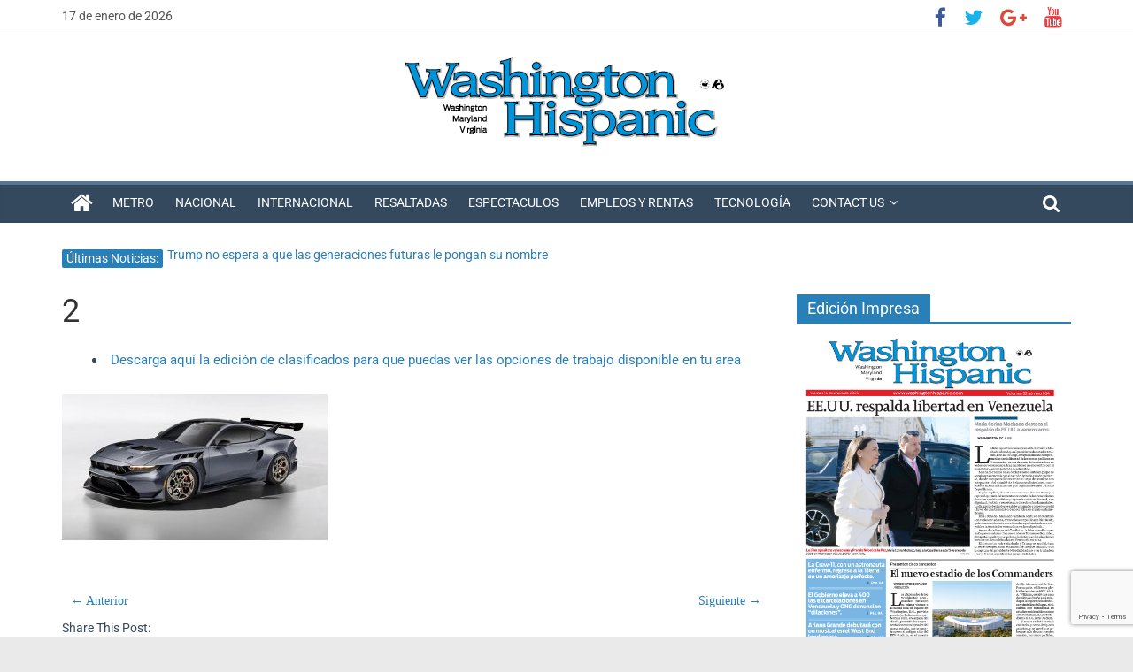

--- FILE ---
content_type: text/html; charset=utf-8
request_url: https://www.google.com/recaptcha/api2/anchor?ar=1&k=6LfaOuQZAAAAAJY-4yD1dhoBT5k7VXx5O567xN3r&co=aHR0cHM6Ly93YXNoaW5ndG9uaGlzcGFuaWMuY29tOjQ0Mw..&hl=en&v=PoyoqOPhxBO7pBk68S4YbpHZ&size=invisible&anchor-ms=20000&execute-ms=30000&cb=1ojaiujhb5um
body_size: 48721
content:
<!DOCTYPE HTML><html dir="ltr" lang="en"><head><meta http-equiv="Content-Type" content="text/html; charset=UTF-8">
<meta http-equiv="X-UA-Compatible" content="IE=edge">
<title>reCAPTCHA</title>
<style type="text/css">
/* cyrillic-ext */
@font-face {
  font-family: 'Roboto';
  font-style: normal;
  font-weight: 400;
  font-stretch: 100%;
  src: url(//fonts.gstatic.com/s/roboto/v48/KFO7CnqEu92Fr1ME7kSn66aGLdTylUAMa3GUBHMdazTgWw.woff2) format('woff2');
  unicode-range: U+0460-052F, U+1C80-1C8A, U+20B4, U+2DE0-2DFF, U+A640-A69F, U+FE2E-FE2F;
}
/* cyrillic */
@font-face {
  font-family: 'Roboto';
  font-style: normal;
  font-weight: 400;
  font-stretch: 100%;
  src: url(//fonts.gstatic.com/s/roboto/v48/KFO7CnqEu92Fr1ME7kSn66aGLdTylUAMa3iUBHMdazTgWw.woff2) format('woff2');
  unicode-range: U+0301, U+0400-045F, U+0490-0491, U+04B0-04B1, U+2116;
}
/* greek-ext */
@font-face {
  font-family: 'Roboto';
  font-style: normal;
  font-weight: 400;
  font-stretch: 100%;
  src: url(//fonts.gstatic.com/s/roboto/v48/KFO7CnqEu92Fr1ME7kSn66aGLdTylUAMa3CUBHMdazTgWw.woff2) format('woff2');
  unicode-range: U+1F00-1FFF;
}
/* greek */
@font-face {
  font-family: 'Roboto';
  font-style: normal;
  font-weight: 400;
  font-stretch: 100%;
  src: url(//fonts.gstatic.com/s/roboto/v48/KFO7CnqEu92Fr1ME7kSn66aGLdTylUAMa3-UBHMdazTgWw.woff2) format('woff2');
  unicode-range: U+0370-0377, U+037A-037F, U+0384-038A, U+038C, U+038E-03A1, U+03A3-03FF;
}
/* math */
@font-face {
  font-family: 'Roboto';
  font-style: normal;
  font-weight: 400;
  font-stretch: 100%;
  src: url(//fonts.gstatic.com/s/roboto/v48/KFO7CnqEu92Fr1ME7kSn66aGLdTylUAMawCUBHMdazTgWw.woff2) format('woff2');
  unicode-range: U+0302-0303, U+0305, U+0307-0308, U+0310, U+0312, U+0315, U+031A, U+0326-0327, U+032C, U+032F-0330, U+0332-0333, U+0338, U+033A, U+0346, U+034D, U+0391-03A1, U+03A3-03A9, U+03B1-03C9, U+03D1, U+03D5-03D6, U+03F0-03F1, U+03F4-03F5, U+2016-2017, U+2034-2038, U+203C, U+2040, U+2043, U+2047, U+2050, U+2057, U+205F, U+2070-2071, U+2074-208E, U+2090-209C, U+20D0-20DC, U+20E1, U+20E5-20EF, U+2100-2112, U+2114-2115, U+2117-2121, U+2123-214F, U+2190, U+2192, U+2194-21AE, U+21B0-21E5, U+21F1-21F2, U+21F4-2211, U+2213-2214, U+2216-22FF, U+2308-230B, U+2310, U+2319, U+231C-2321, U+2336-237A, U+237C, U+2395, U+239B-23B7, U+23D0, U+23DC-23E1, U+2474-2475, U+25AF, U+25B3, U+25B7, U+25BD, U+25C1, U+25CA, U+25CC, U+25FB, U+266D-266F, U+27C0-27FF, U+2900-2AFF, U+2B0E-2B11, U+2B30-2B4C, U+2BFE, U+3030, U+FF5B, U+FF5D, U+1D400-1D7FF, U+1EE00-1EEFF;
}
/* symbols */
@font-face {
  font-family: 'Roboto';
  font-style: normal;
  font-weight: 400;
  font-stretch: 100%;
  src: url(//fonts.gstatic.com/s/roboto/v48/KFO7CnqEu92Fr1ME7kSn66aGLdTylUAMaxKUBHMdazTgWw.woff2) format('woff2');
  unicode-range: U+0001-000C, U+000E-001F, U+007F-009F, U+20DD-20E0, U+20E2-20E4, U+2150-218F, U+2190, U+2192, U+2194-2199, U+21AF, U+21E6-21F0, U+21F3, U+2218-2219, U+2299, U+22C4-22C6, U+2300-243F, U+2440-244A, U+2460-24FF, U+25A0-27BF, U+2800-28FF, U+2921-2922, U+2981, U+29BF, U+29EB, U+2B00-2BFF, U+4DC0-4DFF, U+FFF9-FFFB, U+10140-1018E, U+10190-1019C, U+101A0, U+101D0-101FD, U+102E0-102FB, U+10E60-10E7E, U+1D2C0-1D2D3, U+1D2E0-1D37F, U+1F000-1F0FF, U+1F100-1F1AD, U+1F1E6-1F1FF, U+1F30D-1F30F, U+1F315, U+1F31C, U+1F31E, U+1F320-1F32C, U+1F336, U+1F378, U+1F37D, U+1F382, U+1F393-1F39F, U+1F3A7-1F3A8, U+1F3AC-1F3AF, U+1F3C2, U+1F3C4-1F3C6, U+1F3CA-1F3CE, U+1F3D4-1F3E0, U+1F3ED, U+1F3F1-1F3F3, U+1F3F5-1F3F7, U+1F408, U+1F415, U+1F41F, U+1F426, U+1F43F, U+1F441-1F442, U+1F444, U+1F446-1F449, U+1F44C-1F44E, U+1F453, U+1F46A, U+1F47D, U+1F4A3, U+1F4B0, U+1F4B3, U+1F4B9, U+1F4BB, U+1F4BF, U+1F4C8-1F4CB, U+1F4D6, U+1F4DA, U+1F4DF, U+1F4E3-1F4E6, U+1F4EA-1F4ED, U+1F4F7, U+1F4F9-1F4FB, U+1F4FD-1F4FE, U+1F503, U+1F507-1F50B, U+1F50D, U+1F512-1F513, U+1F53E-1F54A, U+1F54F-1F5FA, U+1F610, U+1F650-1F67F, U+1F687, U+1F68D, U+1F691, U+1F694, U+1F698, U+1F6AD, U+1F6B2, U+1F6B9-1F6BA, U+1F6BC, U+1F6C6-1F6CF, U+1F6D3-1F6D7, U+1F6E0-1F6EA, U+1F6F0-1F6F3, U+1F6F7-1F6FC, U+1F700-1F7FF, U+1F800-1F80B, U+1F810-1F847, U+1F850-1F859, U+1F860-1F887, U+1F890-1F8AD, U+1F8B0-1F8BB, U+1F8C0-1F8C1, U+1F900-1F90B, U+1F93B, U+1F946, U+1F984, U+1F996, U+1F9E9, U+1FA00-1FA6F, U+1FA70-1FA7C, U+1FA80-1FA89, U+1FA8F-1FAC6, U+1FACE-1FADC, U+1FADF-1FAE9, U+1FAF0-1FAF8, U+1FB00-1FBFF;
}
/* vietnamese */
@font-face {
  font-family: 'Roboto';
  font-style: normal;
  font-weight: 400;
  font-stretch: 100%;
  src: url(//fonts.gstatic.com/s/roboto/v48/KFO7CnqEu92Fr1ME7kSn66aGLdTylUAMa3OUBHMdazTgWw.woff2) format('woff2');
  unicode-range: U+0102-0103, U+0110-0111, U+0128-0129, U+0168-0169, U+01A0-01A1, U+01AF-01B0, U+0300-0301, U+0303-0304, U+0308-0309, U+0323, U+0329, U+1EA0-1EF9, U+20AB;
}
/* latin-ext */
@font-face {
  font-family: 'Roboto';
  font-style: normal;
  font-weight: 400;
  font-stretch: 100%;
  src: url(//fonts.gstatic.com/s/roboto/v48/KFO7CnqEu92Fr1ME7kSn66aGLdTylUAMa3KUBHMdazTgWw.woff2) format('woff2');
  unicode-range: U+0100-02BA, U+02BD-02C5, U+02C7-02CC, U+02CE-02D7, U+02DD-02FF, U+0304, U+0308, U+0329, U+1D00-1DBF, U+1E00-1E9F, U+1EF2-1EFF, U+2020, U+20A0-20AB, U+20AD-20C0, U+2113, U+2C60-2C7F, U+A720-A7FF;
}
/* latin */
@font-face {
  font-family: 'Roboto';
  font-style: normal;
  font-weight: 400;
  font-stretch: 100%;
  src: url(//fonts.gstatic.com/s/roboto/v48/KFO7CnqEu92Fr1ME7kSn66aGLdTylUAMa3yUBHMdazQ.woff2) format('woff2');
  unicode-range: U+0000-00FF, U+0131, U+0152-0153, U+02BB-02BC, U+02C6, U+02DA, U+02DC, U+0304, U+0308, U+0329, U+2000-206F, U+20AC, U+2122, U+2191, U+2193, U+2212, U+2215, U+FEFF, U+FFFD;
}
/* cyrillic-ext */
@font-face {
  font-family: 'Roboto';
  font-style: normal;
  font-weight: 500;
  font-stretch: 100%;
  src: url(//fonts.gstatic.com/s/roboto/v48/KFO7CnqEu92Fr1ME7kSn66aGLdTylUAMa3GUBHMdazTgWw.woff2) format('woff2');
  unicode-range: U+0460-052F, U+1C80-1C8A, U+20B4, U+2DE0-2DFF, U+A640-A69F, U+FE2E-FE2F;
}
/* cyrillic */
@font-face {
  font-family: 'Roboto';
  font-style: normal;
  font-weight: 500;
  font-stretch: 100%;
  src: url(//fonts.gstatic.com/s/roboto/v48/KFO7CnqEu92Fr1ME7kSn66aGLdTylUAMa3iUBHMdazTgWw.woff2) format('woff2');
  unicode-range: U+0301, U+0400-045F, U+0490-0491, U+04B0-04B1, U+2116;
}
/* greek-ext */
@font-face {
  font-family: 'Roboto';
  font-style: normal;
  font-weight: 500;
  font-stretch: 100%;
  src: url(//fonts.gstatic.com/s/roboto/v48/KFO7CnqEu92Fr1ME7kSn66aGLdTylUAMa3CUBHMdazTgWw.woff2) format('woff2');
  unicode-range: U+1F00-1FFF;
}
/* greek */
@font-face {
  font-family: 'Roboto';
  font-style: normal;
  font-weight: 500;
  font-stretch: 100%;
  src: url(//fonts.gstatic.com/s/roboto/v48/KFO7CnqEu92Fr1ME7kSn66aGLdTylUAMa3-UBHMdazTgWw.woff2) format('woff2');
  unicode-range: U+0370-0377, U+037A-037F, U+0384-038A, U+038C, U+038E-03A1, U+03A3-03FF;
}
/* math */
@font-face {
  font-family: 'Roboto';
  font-style: normal;
  font-weight: 500;
  font-stretch: 100%;
  src: url(//fonts.gstatic.com/s/roboto/v48/KFO7CnqEu92Fr1ME7kSn66aGLdTylUAMawCUBHMdazTgWw.woff2) format('woff2');
  unicode-range: U+0302-0303, U+0305, U+0307-0308, U+0310, U+0312, U+0315, U+031A, U+0326-0327, U+032C, U+032F-0330, U+0332-0333, U+0338, U+033A, U+0346, U+034D, U+0391-03A1, U+03A3-03A9, U+03B1-03C9, U+03D1, U+03D5-03D6, U+03F0-03F1, U+03F4-03F5, U+2016-2017, U+2034-2038, U+203C, U+2040, U+2043, U+2047, U+2050, U+2057, U+205F, U+2070-2071, U+2074-208E, U+2090-209C, U+20D0-20DC, U+20E1, U+20E5-20EF, U+2100-2112, U+2114-2115, U+2117-2121, U+2123-214F, U+2190, U+2192, U+2194-21AE, U+21B0-21E5, U+21F1-21F2, U+21F4-2211, U+2213-2214, U+2216-22FF, U+2308-230B, U+2310, U+2319, U+231C-2321, U+2336-237A, U+237C, U+2395, U+239B-23B7, U+23D0, U+23DC-23E1, U+2474-2475, U+25AF, U+25B3, U+25B7, U+25BD, U+25C1, U+25CA, U+25CC, U+25FB, U+266D-266F, U+27C0-27FF, U+2900-2AFF, U+2B0E-2B11, U+2B30-2B4C, U+2BFE, U+3030, U+FF5B, U+FF5D, U+1D400-1D7FF, U+1EE00-1EEFF;
}
/* symbols */
@font-face {
  font-family: 'Roboto';
  font-style: normal;
  font-weight: 500;
  font-stretch: 100%;
  src: url(//fonts.gstatic.com/s/roboto/v48/KFO7CnqEu92Fr1ME7kSn66aGLdTylUAMaxKUBHMdazTgWw.woff2) format('woff2');
  unicode-range: U+0001-000C, U+000E-001F, U+007F-009F, U+20DD-20E0, U+20E2-20E4, U+2150-218F, U+2190, U+2192, U+2194-2199, U+21AF, U+21E6-21F0, U+21F3, U+2218-2219, U+2299, U+22C4-22C6, U+2300-243F, U+2440-244A, U+2460-24FF, U+25A0-27BF, U+2800-28FF, U+2921-2922, U+2981, U+29BF, U+29EB, U+2B00-2BFF, U+4DC0-4DFF, U+FFF9-FFFB, U+10140-1018E, U+10190-1019C, U+101A0, U+101D0-101FD, U+102E0-102FB, U+10E60-10E7E, U+1D2C0-1D2D3, U+1D2E0-1D37F, U+1F000-1F0FF, U+1F100-1F1AD, U+1F1E6-1F1FF, U+1F30D-1F30F, U+1F315, U+1F31C, U+1F31E, U+1F320-1F32C, U+1F336, U+1F378, U+1F37D, U+1F382, U+1F393-1F39F, U+1F3A7-1F3A8, U+1F3AC-1F3AF, U+1F3C2, U+1F3C4-1F3C6, U+1F3CA-1F3CE, U+1F3D4-1F3E0, U+1F3ED, U+1F3F1-1F3F3, U+1F3F5-1F3F7, U+1F408, U+1F415, U+1F41F, U+1F426, U+1F43F, U+1F441-1F442, U+1F444, U+1F446-1F449, U+1F44C-1F44E, U+1F453, U+1F46A, U+1F47D, U+1F4A3, U+1F4B0, U+1F4B3, U+1F4B9, U+1F4BB, U+1F4BF, U+1F4C8-1F4CB, U+1F4D6, U+1F4DA, U+1F4DF, U+1F4E3-1F4E6, U+1F4EA-1F4ED, U+1F4F7, U+1F4F9-1F4FB, U+1F4FD-1F4FE, U+1F503, U+1F507-1F50B, U+1F50D, U+1F512-1F513, U+1F53E-1F54A, U+1F54F-1F5FA, U+1F610, U+1F650-1F67F, U+1F687, U+1F68D, U+1F691, U+1F694, U+1F698, U+1F6AD, U+1F6B2, U+1F6B9-1F6BA, U+1F6BC, U+1F6C6-1F6CF, U+1F6D3-1F6D7, U+1F6E0-1F6EA, U+1F6F0-1F6F3, U+1F6F7-1F6FC, U+1F700-1F7FF, U+1F800-1F80B, U+1F810-1F847, U+1F850-1F859, U+1F860-1F887, U+1F890-1F8AD, U+1F8B0-1F8BB, U+1F8C0-1F8C1, U+1F900-1F90B, U+1F93B, U+1F946, U+1F984, U+1F996, U+1F9E9, U+1FA00-1FA6F, U+1FA70-1FA7C, U+1FA80-1FA89, U+1FA8F-1FAC6, U+1FACE-1FADC, U+1FADF-1FAE9, U+1FAF0-1FAF8, U+1FB00-1FBFF;
}
/* vietnamese */
@font-face {
  font-family: 'Roboto';
  font-style: normal;
  font-weight: 500;
  font-stretch: 100%;
  src: url(//fonts.gstatic.com/s/roboto/v48/KFO7CnqEu92Fr1ME7kSn66aGLdTylUAMa3OUBHMdazTgWw.woff2) format('woff2');
  unicode-range: U+0102-0103, U+0110-0111, U+0128-0129, U+0168-0169, U+01A0-01A1, U+01AF-01B0, U+0300-0301, U+0303-0304, U+0308-0309, U+0323, U+0329, U+1EA0-1EF9, U+20AB;
}
/* latin-ext */
@font-face {
  font-family: 'Roboto';
  font-style: normal;
  font-weight: 500;
  font-stretch: 100%;
  src: url(//fonts.gstatic.com/s/roboto/v48/KFO7CnqEu92Fr1ME7kSn66aGLdTylUAMa3KUBHMdazTgWw.woff2) format('woff2');
  unicode-range: U+0100-02BA, U+02BD-02C5, U+02C7-02CC, U+02CE-02D7, U+02DD-02FF, U+0304, U+0308, U+0329, U+1D00-1DBF, U+1E00-1E9F, U+1EF2-1EFF, U+2020, U+20A0-20AB, U+20AD-20C0, U+2113, U+2C60-2C7F, U+A720-A7FF;
}
/* latin */
@font-face {
  font-family: 'Roboto';
  font-style: normal;
  font-weight: 500;
  font-stretch: 100%;
  src: url(//fonts.gstatic.com/s/roboto/v48/KFO7CnqEu92Fr1ME7kSn66aGLdTylUAMa3yUBHMdazQ.woff2) format('woff2');
  unicode-range: U+0000-00FF, U+0131, U+0152-0153, U+02BB-02BC, U+02C6, U+02DA, U+02DC, U+0304, U+0308, U+0329, U+2000-206F, U+20AC, U+2122, U+2191, U+2193, U+2212, U+2215, U+FEFF, U+FFFD;
}
/* cyrillic-ext */
@font-face {
  font-family: 'Roboto';
  font-style: normal;
  font-weight: 900;
  font-stretch: 100%;
  src: url(//fonts.gstatic.com/s/roboto/v48/KFO7CnqEu92Fr1ME7kSn66aGLdTylUAMa3GUBHMdazTgWw.woff2) format('woff2');
  unicode-range: U+0460-052F, U+1C80-1C8A, U+20B4, U+2DE0-2DFF, U+A640-A69F, U+FE2E-FE2F;
}
/* cyrillic */
@font-face {
  font-family: 'Roboto';
  font-style: normal;
  font-weight: 900;
  font-stretch: 100%;
  src: url(//fonts.gstatic.com/s/roboto/v48/KFO7CnqEu92Fr1ME7kSn66aGLdTylUAMa3iUBHMdazTgWw.woff2) format('woff2');
  unicode-range: U+0301, U+0400-045F, U+0490-0491, U+04B0-04B1, U+2116;
}
/* greek-ext */
@font-face {
  font-family: 'Roboto';
  font-style: normal;
  font-weight: 900;
  font-stretch: 100%;
  src: url(//fonts.gstatic.com/s/roboto/v48/KFO7CnqEu92Fr1ME7kSn66aGLdTylUAMa3CUBHMdazTgWw.woff2) format('woff2');
  unicode-range: U+1F00-1FFF;
}
/* greek */
@font-face {
  font-family: 'Roboto';
  font-style: normal;
  font-weight: 900;
  font-stretch: 100%;
  src: url(//fonts.gstatic.com/s/roboto/v48/KFO7CnqEu92Fr1ME7kSn66aGLdTylUAMa3-UBHMdazTgWw.woff2) format('woff2');
  unicode-range: U+0370-0377, U+037A-037F, U+0384-038A, U+038C, U+038E-03A1, U+03A3-03FF;
}
/* math */
@font-face {
  font-family: 'Roboto';
  font-style: normal;
  font-weight: 900;
  font-stretch: 100%;
  src: url(//fonts.gstatic.com/s/roboto/v48/KFO7CnqEu92Fr1ME7kSn66aGLdTylUAMawCUBHMdazTgWw.woff2) format('woff2');
  unicode-range: U+0302-0303, U+0305, U+0307-0308, U+0310, U+0312, U+0315, U+031A, U+0326-0327, U+032C, U+032F-0330, U+0332-0333, U+0338, U+033A, U+0346, U+034D, U+0391-03A1, U+03A3-03A9, U+03B1-03C9, U+03D1, U+03D5-03D6, U+03F0-03F1, U+03F4-03F5, U+2016-2017, U+2034-2038, U+203C, U+2040, U+2043, U+2047, U+2050, U+2057, U+205F, U+2070-2071, U+2074-208E, U+2090-209C, U+20D0-20DC, U+20E1, U+20E5-20EF, U+2100-2112, U+2114-2115, U+2117-2121, U+2123-214F, U+2190, U+2192, U+2194-21AE, U+21B0-21E5, U+21F1-21F2, U+21F4-2211, U+2213-2214, U+2216-22FF, U+2308-230B, U+2310, U+2319, U+231C-2321, U+2336-237A, U+237C, U+2395, U+239B-23B7, U+23D0, U+23DC-23E1, U+2474-2475, U+25AF, U+25B3, U+25B7, U+25BD, U+25C1, U+25CA, U+25CC, U+25FB, U+266D-266F, U+27C0-27FF, U+2900-2AFF, U+2B0E-2B11, U+2B30-2B4C, U+2BFE, U+3030, U+FF5B, U+FF5D, U+1D400-1D7FF, U+1EE00-1EEFF;
}
/* symbols */
@font-face {
  font-family: 'Roboto';
  font-style: normal;
  font-weight: 900;
  font-stretch: 100%;
  src: url(//fonts.gstatic.com/s/roboto/v48/KFO7CnqEu92Fr1ME7kSn66aGLdTylUAMaxKUBHMdazTgWw.woff2) format('woff2');
  unicode-range: U+0001-000C, U+000E-001F, U+007F-009F, U+20DD-20E0, U+20E2-20E4, U+2150-218F, U+2190, U+2192, U+2194-2199, U+21AF, U+21E6-21F0, U+21F3, U+2218-2219, U+2299, U+22C4-22C6, U+2300-243F, U+2440-244A, U+2460-24FF, U+25A0-27BF, U+2800-28FF, U+2921-2922, U+2981, U+29BF, U+29EB, U+2B00-2BFF, U+4DC0-4DFF, U+FFF9-FFFB, U+10140-1018E, U+10190-1019C, U+101A0, U+101D0-101FD, U+102E0-102FB, U+10E60-10E7E, U+1D2C0-1D2D3, U+1D2E0-1D37F, U+1F000-1F0FF, U+1F100-1F1AD, U+1F1E6-1F1FF, U+1F30D-1F30F, U+1F315, U+1F31C, U+1F31E, U+1F320-1F32C, U+1F336, U+1F378, U+1F37D, U+1F382, U+1F393-1F39F, U+1F3A7-1F3A8, U+1F3AC-1F3AF, U+1F3C2, U+1F3C4-1F3C6, U+1F3CA-1F3CE, U+1F3D4-1F3E0, U+1F3ED, U+1F3F1-1F3F3, U+1F3F5-1F3F7, U+1F408, U+1F415, U+1F41F, U+1F426, U+1F43F, U+1F441-1F442, U+1F444, U+1F446-1F449, U+1F44C-1F44E, U+1F453, U+1F46A, U+1F47D, U+1F4A3, U+1F4B0, U+1F4B3, U+1F4B9, U+1F4BB, U+1F4BF, U+1F4C8-1F4CB, U+1F4D6, U+1F4DA, U+1F4DF, U+1F4E3-1F4E6, U+1F4EA-1F4ED, U+1F4F7, U+1F4F9-1F4FB, U+1F4FD-1F4FE, U+1F503, U+1F507-1F50B, U+1F50D, U+1F512-1F513, U+1F53E-1F54A, U+1F54F-1F5FA, U+1F610, U+1F650-1F67F, U+1F687, U+1F68D, U+1F691, U+1F694, U+1F698, U+1F6AD, U+1F6B2, U+1F6B9-1F6BA, U+1F6BC, U+1F6C6-1F6CF, U+1F6D3-1F6D7, U+1F6E0-1F6EA, U+1F6F0-1F6F3, U+1F6F7-1F6FC, U+1F700-1F7FF, U+1F800-1F80B, U+1F810-1F847, U+1F850-1F859, U+1F860-1F887, U+1F890-1F8AD, U+1F8B0-1F8BB, U+1F8C0-1F8C1, U+1F900-1F90B, U+1F93B, U+1F946, U+1F984, U+1F996, U+1F9E9, U+1FA00-1FA6F, U+1FA70-1FA7C, U+1FA80-1FA89, U+1FA8F-1FAC6, U+1FACE-1FADC, U+1FADF-1FAE9, U+1FAF0-1FAF8, U+1FB00-1FBFF;
}
/* vietnamese */
@font-face {
  font-family: 'Roboto';
  font-style: normal;
  font-weight: 900;
  font-stretch: 100%;
  src: url(//fonts.gstatic.com/s/roboto/v48/KFO7CnqEu92Fr1ME7kSn66aGLdTylUAMa3OUBHMdazTgWw.woff2) format('woff2');
  unicode-range: U+0102-0103, U+0110-0111, U+0128-0129, U+0168-0169, U+01A0-01A1, U+01AF-01B0, U+0300-0301, U+0303-0304, U+0308-0309, U+0323, U+0329, U+1EA0-1EF9, U+20AB;
}
/* latin-ext */
@font-face {
  font-family: 'Roboto';
  font-style: normal;
  font-weight: 900;
  font-stretch: 100%;
  src: url(//fonts.gstatic.com/s/roboto/v48/KFO7CnqEu92Fr1ME7kSn66aGLdTylUAMa3KUBHMdazTgWw.woff2) format('woff2');
  unicode-range: U+0100-02BA, U+02BD-02C5, U+02C7-02CC, U+02CE-02D7, U+02DD-02FF, U+0304, U+0308, U+0329, U+1D00-1DBF, U+1E00-1E9F, U+1EF2-1EFF, U+2020, U+20A0-20AB, U+20AD-20C0, U+2113, U+2C60-2C7F, U+A720-A7FF;
}
/* latin */
@font-face {
  font-family: 'Roboto';
  font-style: normal;
  font-weight: 900;
  font-stretch: 100%;
  src: url(//fonts.gstatic.com/s/roboto/v48/KFO7CnqEu92Fr1ME7kSn66aGLdTylUAMa3yUBHMdazQ.woff2) format('woff2');
  unicode-range: U+0000-00FF, U+0131, U+0152-0153, U+02BB-02BC, U+02C6, U+02DA, U+02DC, U+0304, U+0308, U+0329, U+2000-206F, U+20AC, U+2122, U+2191, U+2193, U+2212, U+2215, U+FEFF, U+FFFD;
}

</style>
<link rel="stylesheet" type="text/css" href="https://www.gstatic.com/recaptcha/releases/PoyoqOPhxBO7pBk68S4YbpHZ/styles__ltr.css">
<script nonce="zprA3QOLurbN0TDECDBQpQ" type="text/javascript">window['__recaptcha_api'] = 'https://www.google.com/recaptcha/api2/';</script>
<script type="text/javascript" src="https://www.gstatic.com/recaptcha/releases/PoyoqOPhxBO7pBk68S4YbpHZ/recaptcha__en.js" nonce="zprA3QOLurbN0TDECDBQpQ">
      
    </script></head>
<body><div id="rc-anchor-alert" class="rc-anchor-alert"></div>
<input type="hidden" id="recaptcha-token" value="[base64]">
<script type="text/javascript" nonce="zprA3QOLurbN0TDECDBQpQ">
      recaptcha.anchor.Main.init("[\x22ainput\x22,[\x22bgdata\x22,\x22\x22,\[base64]/[base64]/[base64]/[base64]/[base64]/[base64]/[base64]/[base64]/[base64]/[base64]\\u003d\x22,\[base64]\x22,\x22RGMWw5rDusKRT8OSw4N5TEDDpWlGak/DpsOLw67DqjPCgwnDnkHCvsO9JBNoXsKEWz9hwpwjwqPCscOvF8KDOsKdND9ewqLCo2kGBsK+w4TCksKkEsKJw57DgsOXWX05JsOGEsO7woPCo3rDqMKVb2HClsOOVSnDvsO/[base64]/w5TDlArDunTDscOTMsOTIycxw6XDuy7DnxLDtjxFw71NOMO8wp/[base64]/w4fDnMKEwqvChHJCwrsvLMKCw5IVwoR7wpzCsjrDnsOAfirCqMORe1fDgcOUfUF+EMOYeMKXwpHCrMOIw5/DhU40FU7DocKGwod6wpvDq37Cp8K+w57DqcOtwqMGw6jDvsKaYDPDiQh7JyHDqgxLw4pRCFPDozvCmsKKezHDhMK9wpQXFyBHC8OqAcKJw53DqcKrwrPCtkcTVkLCq8OEO8KPwrBze3LCj8KKwqvDszsLRBjDnMO9RsKNwqvCkzFOwoxSwp7CsMOQdMOsw4/Cuk7CiTEiw4rDmBx+wofDhcK/wrDCt8KqSsO+wpzCmkTCpmDCn2Fxw5PDjnrCisKEAnYlUMOgw5DDozJ9NS7DscO+HMKlwpvDhyTDgcO7K8OUO1hVRcOqfcOgbBIiXsOcCsKAwoHCiMKnwpvDvQRkw7RHw6/Dh8ODOMKfWsK+DcOOEsO0Z8K7w4nDvX3CglPDum5uK8K2w5zCk8OBwqTDu8KwQMODwoPDt3wrNjrCpjfDmxNqA8KSw5bDugDDt3YWPMO1wqtuwr12UgXChEs5fsKewp3Ci8Otw4Fae8K9B8K4w7xDwpc/wqHDvMK6wo0NSHbCocKowpkkwoMSF8ObZMKxw53DohErS8OAGcKiw4jDlsOBRCxUw5PDjTzDpzXCnTVOBEMROgbDj8OWGRQDwrbClF3Ci1XCjMKmworDrsKqbT/CmCHChDNPdmvCqVHCoAbCrMOZEkjDkMKCw5/[base64]/[base64]/CvsOsHHACR8Kgwqg1w5YNwq/[base64]/[base64]/CmEXDhsK5w6HDtcOhIMKtwpYGHMOtEsOjwr/Cr0rCsENvEsKIwp8aKkZjaUg3FMOua0HDr8OFw7k4w4FXwqcdIS7Diz7DlcOsw5TDs3ISw4rCmH5Dw5rDnTjDlhQGEzvDj8KCw4LCuMKlwrxcw5PDlB3CpcOPw5zCl13CrjXCqMOTUDNxNsOuwoBTwovCmEVuw70MwqwkEcO/w7djFBPDmMKUwpdYw75NacOMSMKdwpZFwqI5w4hWw7DCmC3Ds8OBEW/DviN2w7jDt8Otw4lcLxfDpcKCw4pSwp5KQDzCnzFfw6jCrFgmwoAZw4DCvzHDpcKcfgMQwoM0wrsUWsOLw5Z7w43DjcKpAj8ecAAoRSZELx3DuMOzDXxsw5XDqcO4w47DgcOOw7Z/wrPCncKyw4TDpsOfNExmw79jJsOKw4rDlhLDqcOxw60wwqZRG8OeU8KLSHbDv8KnwqbDvFY9c3kPwoc+Q8KHwqbCp8O9X3JAw5dQDsO3X2bDmcK6wrRuNsOlXUfDosKjBcOeAAg8acKqCSMUDQxuwpHDgcOfH8OtwrxiYS7Cum/[base64]/CqcO3w6LDmcOQJMK5O8OXw7/DhgzCusKUwqhKeEkzwpnDjMOUL8ORAsKpQ8OswpwaOng2ewd6dUzDmx/Dpg3DusKnwr3CozTCgcOwf8KxdcORGzAJwpoCGQEjwr9PwqjCs8OVw4VDb1fCpMO8wq/CixjDocOvwpUSbcKhwpUzJcOGX2LCrE9+w7BeUE7CpRDCnyXDrcOWbsKWVmjDiMKlw6vCjEdYw4PCsMOgwrPCkMOCccKgCVd3FcKFw6pINzTCp3nDiUfCt8OJJEUewr1IYQNJbMKmw4/CksOibkLCv3AvSggGPiXDvX8KdhLDrU/CsjZxAE/[base64]/wqNbw5HCrEvCpcOVIsK3wr/DksOdWMOmVWkTVMOcwrrDqyfDiMOobcKKw5pZwogKwrnDusOfwr3DnmDCvsOmOsKswrPDn8KObMKGwrwpw6c2w6NtC8KIwrZqwrwLc1jCsVnDgsOfVsO2w57DhWbChyJdWF/Dp8Olw5bDoMOmw7bCncOWw5/DrD/DmEQ+woBuw73DssKuwpvDlsOawpXCkjTDvsOYIQ5Ib3pWwrbCpDHDksO2L8OhAMK5woHCm8KyT8KMw7/Ct27Dp8OlacO2HRXDrVMfwoZcwppgQcOTwqHCpCE6wopOEQFkwp7CskLDnsKXRsOPw4LDtmAICyfDowJWchTDj1ZywqIpSsOYwrFLNMKFw5A/wqs9B8KcIcK3wr/DmsKhwpE1DF7DonXCm2MPYXwCwp1NwpLCiMOGw7wrb8KPw4XCjDXDnBXDrnbDgMKHwpFtw77DvMOtV8OZZ8KJwrgJwpodD0jDi8ObwrLDlcOWM1nCusKVwqvDmmoOw69Dwqg7w7EBJ05lw73DncKRbSpTw7t2dmlGHsKCNcOGw7Y2KE/Ds8OEJ2PCvD0JacOXP2nCscOBIcKuBjpsHUTDtsKIUSdHw7XCuCrCj8OsI0HDjcOeEVZEwpRFwos/w5dXw5VtecKxHH/[base64]/CkyfDjsOXw6jDgn3CsTxtw78Uw70Xwroww43DrcKqw6LDl8OUwo8ARiJqAX/Cv8OKwoAXVcOPYGURw5IXw5LDkMKAw58Uw7ZwwpfCiMKiw6zDmsOuwpYjGlvDlwzCmBksw4ovwrl/[base64]/[base64]/GcKfAcOswoHDuMO6KsOUwoPDnMKkw4DCgxXDn8OHA0l0Q0nCvBVEwqFnwqITw4jCoSV9LsKkXcOEDMOww5cpQMOxwp/[base64]/DgcOvwol+N8KEwqk/[base64]/DlVzCrXTDrSUQG8OCccK0wqsGUHvDlMO1MsKOwr/CsxcIw6HCm8KwdTdZw4cDDMKqwoJbwovDu3nDsSzCmy/DiCY7woJYZUjDtGLDi8Krwp56ZxbCnsKbNwVfwrfDtcKHwoDDuCxPMMKCwrpyw6YbJsOJLMKJQMK3woYKBcOBHMOye8OHwoTDjsKzWAgQVjNvCitSwqNBw6/DtcOzfsOwFVbDtsKXPhsNZsOyWcOww4PCqMOHcRJiwrzCqQvDqzDCqcOkwr3CqgJZw69+MwDChD3DnMKMwrkjHi8nORXDmnvCokHCoMKtd8OpwrLCvC0+wrzCscKLU8K8UcOuwpZuIMO3A0ddLsO6wrJQNj1FGcOlw4F0FX4Nw5PCpFYUw67CrMKVCsO/V2TDtl4eGnvDjDcEdsOJPMKqHMO7w4rDs8KXGzYnQMKWcCnDqMOBwpJ+e0sbU8OIHgh0wpXDisKFQsKZLMKOw6XDr8OyMcKUHsKBw6jCmcOdwoJLw7vChUAud1wDTcKTQsKQdUXDq8OGwpNYH2c9w4jDlsK/Q8K2cWfCvMO+dlxwwpkgXMKCL8KIwq0vw4QGOMODw6cowp4+wrrDlsOwCx88L8O7ThzCpkLCp8OswqtAwqIOwqIww43Dl8OYw5HCi1rDgAvDrsK5V8KoHjFWDWTDvD3DssK5PCBYTQp2HDnCszVdJ2AMw6nDl8OdfsKRAhAuw6zDmXzDni/[base64]/CrsO8wo9TwpDCh8ODfRknwpXDgsKnwqNxwojCp8Krw6Mkw5bChF/[base64]/DnsO4Hj0sHgXDi8OZw4x4QMOxwpPChGR/w4TCqB/CrcKlKsKqw70gKhQ3NAccwo1eWCLDkMOJBcOpdMOGRsKywqvDicOkRkt1NkPCrsONEX/CnnTDgg8ew6BGBsOKwrhvw4XCqF9ow5LDosKMwoppI8KYwqnCjEvDhMKPw5NiIDArwpDChcK5wr3CmR4DUmlQHTbCqcK6woHDtsO8wrt6w7gww5rCtsOsw5d3QUnCk1/[base64]/DviDDusOXMMKQw5gIwqB5RcOuwpoQKcOMwp9bFzfDm8KRQ8OSw5/DrMOJwrXCkBfDqcOPwoEiIcKCTsO6Ul3CmR7Co8ODEnDDgcOZG8KMRhvDvMO8I0Q3wozCi8OMecOQHh/CoQvDrsOpwpzDvl47RV4Zw7M6wp8gw7TCvXjCvsONwpPDoRJRGh06w4wMLlhlXGnCsMKIPsKaOBZ0NBLCkcKyYwXCoMKIXXPCucOYAcO9w5Z8wrEFTR7CpcKCwrvCp8O/[base64]/wotyG8OKJMOdw4TDmT/DrMOWwqPCvVLDsRMRYsOAVMOPBMKzw6xnwo3DuDBuS8OowpnDuVEkSsKTwqjDpcOYecKuw7nDssKZw78pam9Pw40iJsKMw67DlzcLwrPDt2vCvQPDncK6woc/NcK0wpNqCxBjw6HDpHNIf0A9fcKpdMOzdADCiFfCtFstAT0kw6bCkygpK8OSFMONUQHDl1NcL8OKw5QjVcO9woZ8VMKCwo/CjW8WQ1BnQDoDA8Khw5vDoMKiZsK1w5ZNw5rChhHCsRN5w7/CqEHClsKWwqYcw7HDlVXChWlhwqM1w63DszEewrsrw6HCpGjCsid2Em5EbCl3worChsOSLsKzI2APfMOgwqzClcOXw7bCkMO2wqQUCQDDpwQBw5goR8OKwp/DnWzDtcK5w6ZQw7nCjsK1SzLCtcK1wrDDhmk8TWzCi8O6wrpyBWJJXMOTw4vCsMOKL2B3wp/CgMOiw6rClMKQwpl1JMOdY8Osw78Lw7fDqE5aZwdXNMOLRVvCscO5eFR1w7bCjsKpw4hIKTnChiLDkcKkC8K7TA/CskpYw6x2OUfDosOsW8KrMUpxZsK+TzJgwooawoTCh8ODTE/Cv0pjwrjDt8OjwqNYwoTDisO5w7rDgWfCpX56wozCicKlwpk3GTp8w7Njwpsfw5vCpy5rfF/[base64]/DtcOUTkjCqsOfw47ClHPCrm7DgcOtI8OoWcOResKBwodNwrB4HGDCj8O9SMKvDDJEGMKbDMOxwr/[base64]/DmcKhTQDCi8Kpw7PCu8KZw5AteMOWdy9bfh3DhcOawrRub1jCgcK7w5p4XkA9wpFuBHTDmCrCrlU9w4rDpEvCnMKyAsOew7Ejw5RIdjIeXw1Tw7LDlC1xwrjCoCjCoXZHGhTDgMO1SWfDicOybMOyw4NAwo/[base64]/Dn8O3wqfDnMKeG8O9w4vDgcK9fVDCvcO1w7TCsMKTwohrXcOIwqzCgHPDqjbCm8ODw57DpnvDtFITB0ZLw7AbNMO0HMKtw6tow4xtwp/Dr8Ocw4UNw6HDjUEFwqoabcKuZRPDrDl8w4RUwqpdZTLDii8ywok/b8OEwosoGMO1w7gNw6N3XcKYeVIEOsK5MMK9YAIAw5J+I1nDmcOQT8KTw6XCtAzDkEjCo8Ohw5rDqXJuVMOmw63DrsOvUsOLwotfwpHDs8ObZsKTQMKVw47CicOvJG4dwqgAD8O/HsOWw5XDo8K+CBosUcKGQcO6w6cEwpbCvcO4OMKAesKdVmfDvcKdwop4VMKZBQZrP8O8w4dvw7Yqc8O6YsOMwppewr07w7fDosOvHwrDr8Orwr1KLRLDpsOQNMOnUwjCoWfCvMOZXClgI8KmNsKECTQ2d8O0JcOVc8KUBcOYLSpCHBU/YMOJGTscZR7Dl1tzw792fCtkEsOYbW3DoFVww5hfw6Ffal53w4LDmsKMemB6wrkJw5NHw6DDjBXDh33DlcKseQLCmUvCq8OeCsKsw4AqQcK2HzfCnsKEwpvDsn/[base64]/[base64]/CusORwqTDnsOEw5nDnTXDvMO/w4YLwp3DrMKDw45oKyTDpMKGQsKBP8K/YcKrCMOwW8KMahlxcB3CgmXCksOwUEbCosKkw5DCvMODw7rDvT/[base64]/DilFmD3JjPUxXw6doWXQcw6zCuwpWVUbDi1fCisOQwrxrw6jDqMOKBsOEwrkUwqbClzlFwqHDpxTCvCF6w6tmw7QLT8K4b8OYecK/wpBqw7TCi1t2wpbDowNRw4s0w457CMO7w64nHsKuAcOuwq9DB8K/DzHDtjfChMKGwo8LIMKtw5/Dg2LDlsOCaMOyH8OcwqIDIGBgwqE2wpjClcOKwrcAw4JYPk4SBUrCv8Oyb8KDw6PCv8KMw7FRwocaBMKPASPCvcK/wp3CpsOAwrI5K8KcWxTCocKnwoLDryx+J8K8ASvDtCfCoMOyPH0Pw5ZfTMOYwpbChV56DnZywq7CkwvDmsOXw5XCpj/CusOJNRDDi3Qsw7Ncw5nCvXXDhcOCwqrCvcKUU2IpO8OnSy4vw4zDrMOlaiMzw5EUwrPCuMKKP1gqJsOOwpApH8KsIA8Uw4TDu8Olwp9mT8OiPMKYwqI1w6sAYMO+w54cw4fCn8OMREjCt8Kow6FfwpN7w4HDvsOjGUFmNcOrL8KRQ3vDiQ/Dt8K6wooKw5JVwr7CqVsGNFvCs8O6wqjDucOjw6PChTxoRHcxw40lw4bCoFtXI1HCoSjDocKBwpnDoBbCnsO7V1bCksKjXQvDosORw7IqIsO5w4vCmnHDn8O+EcKtJ8OMwpvDpBTCtsK2QMKOw7TDjg0Mw74RYcKHwqXDl0F7wr8Ywo3CqH/Dg3wnw7vCjlHDvw5SEMK2GSrCqWxbZcKGDlc7CcKYUsKwEw3CtynDosOxflx/w5lUw6IZNMKaw4PCusKDVFHCtMOUwq4owq0ow4RWXxPCg8OVwos1woDCsALCiT/CscOxBsK6aQlmeRBNw63CuTx1w5nDrsKkwqPDsiZhMVXDucOXJ8KLw7xif3sLY8KELcOqWz48Wm7DvsKkWHxfw5FfwpsXRsK+w7TDnMK8H8OQw65RU8KAwpzDvnzDikA8M1ZsdMO0w58NwoFVa11Nw5/Di23DjcOgLMO8BB/CnMKOwowZw5UBIsKSIVnDo2fCn8KGwqRpQsKtW3gRw5HCqMOEw4hDw6zDjMO4esO2DjdPwoxhA3JHwpxZwrnCjCPDv33CnsKQwo3DuMKdehDCn8KYek1hw4rCnWUqwow+eC1sw5TDvMOYw6nDtcKfUsKDwpbCqcOdWcOpccK+GcONwpZ/RcOpGMKOF8O+MUrCn0/DnkPCkMOWERnCh8O7XX/DrsK/MsKtVcOKBsObw4HDshPDvcKxwpIUAcO9b8O1JxkEVsOuwoLChcOhw5RCwrDDrDjCm8OkZCjDnsKaJHZKwrPDqsKwwo8hwoPCtBDCgcKOw6BHwoPCnsKsN8OEw6g/[base64]/DuzFbLSTDsMO7wobCuntswroDwpAEwoHCsMOfXsKZJ1XDsMOfw57DscOBB8KuaF7DiwlgSMKfN1BKw7PCi3DCocOBw41rLkRbw7kPw5rDicOFwrrDhcOyw4YpLMKDw616woHCt8KtKMKCw7QkTH/CqSnCmMOHworDoCkHwpJoTMOCwqbDhsKLccOdw6pdwpXCrXkDRC1LLkwqGnfCgsOVwr59bnDDmcOpOhrClkBAwq/[base64]/DgADCoBbCrsK2LsO4wp0VwqXDpRFKJTEGw45ZwqA/acKqXULDowFCJkbDmsKMwq5ZdsKhbsKHwr4Ac8O0w65NS3wGwr7DmMKDOAPDpcO/woDChMKUbSVZw4ZtFAFcLgLDlANGdH5QworDr1AjW0BKS8O2w77CrMKHwonCuHJxJ33CrMKOL8OFHcOPw5fDvyEKw6dCRHvDswM4w4nCoH0ow57DiH3Cq8O/UcOBwoUtw40MwqoEwrciwrh5w4TDrzgbF8KQVsOIK1HCgXvCiWQ7VB9Pwqc7wpRKw6syw4g1w5DCtcKzDMKKworDrU9iw4Bow4jCvGcrw4hcw5TCnsKqLR7CtUNWNcODw5N+w4tIwr7Ci2fDicO0w4gzQx1gw5xyw5UkwrgAFj4Swp/[base64]/DjQ/DqsKVPmFJRcKQwrEOFUg5w4tfMAgwTcO7OcK2woLDm8OFU08lE2hqFMK6w7odwqVaP2jCszQ2wprDvFQiwrlEw7bChB8cdU3Dm8OWw6BCbMOTw5zCjCvDusOpwrjCv8OkSsOjw7/[base64]/DlsKeczhwTyJOwrBxYXrCusO4U8KZLkl1wqZowpVtPcKxa8Obw4rDjMKYw7jDsyA/fsOKGnbCqUVXESkjwqNMekQCe8KTNVhnTmFqfzN2cFlsPcO7QRIfw7LCvV/DlMKiwqw9w6zDmUDDrkJWUMKow7PCoUUjL8K2ClPCuMOOw5wGw4rCpigCw43CjsKjw7TDocOnY8KqwrzDiQ51VcOYw4hxwp42w79rExhnP0QObMK9wqbDq8KoCMOtwpTCpXF3wqfCjWA/wqVew4oew6A9FsOJNMOrwq4yTcOZwoswQDlewq4YSxhhw5NCOMOKwoTClAjCiMOZw6jCmTbDqXvDkMOBdcOUQ8KzwoUkw7I3OsKgwqkjRMKbwrAuw6bDiDHDumVwTiLDqj4ZN8KBwqDDtMKydm/Cl3Jvwrk8w5YSwr7CnxIJSkDDmMOMwpYbwojDv8Kqw6pJZnhawqTDu8OHwpTDt8KawoYRa8KJw4rDksOzTMOmIsOHCwRiLMOEw4jCiD4DwrXDt0c9w5BCw4vDrDlWUMKHGcK3bMOyZsOzw7EAB8KYJgTDs8OgGMKWw7slTGnDuMK8wrzDogXCq1QpaGlcRXMiwr/[base64]/woMQNCkWShXDr8KbBhRdwqDDty3Dq8K4w6tNPmfDlMOQM1jDkwMySsKwTWoPw6HDmF/DpcKtw4RTw6EKBsOecH/CrMKPwoRsAV7Dg8KSTVDDocK6Y8ODwoDCqBYhwqnCgEhSw6wuHMK3M07CkG/DuhfCtMKfOsONw60gfsOtD8OtE8OwKMKEfnrCvQZRTMKBOMKnUFANwo3DtsOGw5sOAsOHSX/Do8OMw5rCrVsTbcOLwqlswqIJw4DCiF08PsK0wrNuOMO4wo0rSGduw5vDnsKYN8KmwpTCl8K0N8KREETDpMKFwo9mwrrCocK8woLDrcOmdsOrMlg0w5gYOsKFO8OUMBwawrdzN0fDvxcNbkV4w77Cg8KYw6ciwrzDncKgQhrCj3/CpMKYNMKrw4zCi23ClcOAJMOMB8OdFllSw5sLHsK6D8OXF8KRw7rDtS/DvcK6wpI6PsOLFkLDpmJkwpUMU8OBGA5+QMKIwoBcVETCh2jDjnzCqBfCpmpAwphQw4LDgwXDlCUFwp9tw5XCsQzDjsO6VETCiVLCl8KEwqHDvsKIClTDj8K7w7oGwp/[base64]/DgcO/DybCiRHDocKNccKpSThnXcK8MwjCtMOpTMODw7RNfsO9Wk7ClXwXRcODwqnCr3HChsK6CBFZNQ/Cu25Kw5svJsK/wrLDvTVwwqMVwqHCkS7CmlfDt1DDqsObw55QYMO4PMK5w7ktwqzDrUjCtcK3w4fDvcO0MMK3ZMOVFQA/[base64]/DsMO8w4TDpSDCrVzDkcKxRwDDhXLDiU13wqHCv8Ovw64UwrfCi8KrNcKcwrzDkcKsw7VzeMKPw6jDg17DtkLDqzvDtkTDuMOjfcOJwp/DpMOjw7/[base64]/wpnCrmnCp3MYG180wqfDuUbCg0t9VcOZwoc9CDXDrjcWRMK3wprDjVFdwofDrsOnURjDjjHDh8ORZcOITVvDksOZPToufE8yL10AwoHCvi7CiTJcw6/CkS3CgmUmAsKdwobChEbDgHESw7XDhsO+HQ7Cv8OgJMOrC2oXSR3DoRVHwos4wp3DlyvDvQYXwrvDlMKOa8KcL8KHw5bDncKbw4laBsOBAsKpOlTCgyvDiE8WCyXDt8OIwoI7L3l8w7rDskw3enrCu1sDBMK6WE4Gw7zCiCvCsG0nw7hwwo5qBS/[base64]/GithwogBw57CgR4Ow5QLFSlmf8KPPDTDhcOGwrzDoj/Ctz0dB2kOIMOFSMOwwr3CuBVQWgDCrcOtAMKyRUhpVgNvw7bDjkIRDikdw4jDusKZwoRawqfDv1lARB0/[base64]/Dt8KdwrJ1w7YGPMKSwoXCp0/Dt8KGw6DDtMOSQzfDjcO8w7/DiivCiMKYdWrClngSw4zCqsKSwoQdHcK/[base64]/RU8WRAJNwqHCjcOLwpRZX8OnwoYhwoQkw53Ds8OxLgVXdVDCscONw7XCn2LDicKNSMK7NMKZehzCgcOoacOBGcKtfyjDs087V1bClMOUFsKAwrDDr8OnD8KVw7ksw4tBworCkh0ialrDpDLCsjRNT8OKe8KXDMOjbsKRc8KCwqUMwpvDtw7DgMKNSMKQwofDqS/CqsOgw5EtSkgIw6QywqLCgh/CjA/[base64]/Ct8OUw6VkGcOcw4TDuQYmwp3DmsKlw6zDo8KPwplbw7/CsXrCtQnDv8K+wrTCvMO4wrvChsO7wqnDhMK5a25SHMKiw7Bow70mb0vCnH7CmcK4wrLDgsKNGMOHwp3Cu8O1LmANdSUGU8KHTcOsw4TDrXzClQMrwrjClsK/w7zCnD3DnXHDmgPCoXrClHcpwqQpwrolw7x4wrDDvz88w6ZRw5/Co8OgIMKww5sKfMKNw47DnUHCrzFeb3R/KcOaS17CgMOjw6ZiQDPCo8KNMMO+Djhewq1Tb1tjMR4awqZVYmAyw7kow5hWYMOlw5NlUcKJwr/CmHFaSsKbwoDCt8OZC8OHfcO9TnzDksKOwowuw6p3wqUmQ8OmwpVOw5PCvMK7MsKWbGHCsMKAw4/[base64]/[base64]/Dr2RyQ0cwYcKZcEgNwo0Uw6PDm3xKwrjCosKWw4fDmSI1C8O7w4/[base64]/[base64]/DncK/w540wonDoMOHwqXDqzsDM8K1wpzCqcKUZsKyalrClhfDrmrDucOAa8Khw6Yxwq7DoD0uwq1DwojCgkoiw57Dg2vDscOMwqfDgMKtDMKgQmxew5XDpCYBF8KJwrEowr5Zw457DB0IXcK0wqVyYwM/[base64]/DjjHCocK3w7VnJEUmw5E+wpDDpcO3UADDmy3CkMK5QsOCcU8Jwq/[base64]/[base64]/Ct8OLwqswIMOCw5jDnHEfwo/DnsOGwqfDnxI2KMKMwoogJRN0BcOxw6/DkcK4wrJvbgJow5M9w6XCtxjCnzUgY8OLw4PChArCnMK3YMO0b8OdwqFPwr1xAxc4w7LCuH3CmsO6OMO5w5Few6QEDMOMw6YjwonDtgEBEkNUGUpCwpYid8Kow7NDw4/[base64]/DsE9FFz/[base64]/PWzCosKfMMOPworDhsO6woAmw73DiMO3w7p6DDEkwpbDncO7W0vDtcO6WsOIwr8vfcOoU04IVzbDn8KQSsKNwrnClsObYHfCvCDDlHfDtg1zRMOrKMOPwo/[base64]/CtMK1w4oLK8Ogwr/[base64]/CqMK3wqp6ECEPVWLCrsKiamIOL8KadVrCkMOjwpDDvQAXw7HDq0fCsnPCvhwbCMK/w7TCu3hUw5bChigSw4TCnFjCl8KLEWE7wp7CrMKlw53Dh33CusOiGcOzegASGGdjUcKiwovDjlt7R0nCqcObwqLDrcO9fcKpw78DdTvDrMKBeGtLw6/[base64]/R8OaAQ5tXMO7CAtlCH8Wwq54H8OFw5XDvcOAwpLCmm3DhgHCrcOeC8K4Pn56woRjSgN1GsOVw5gLBMOAw6HCssOlAHghQ8OPw6nCvFZCwoLCnh/Cijcqw7ZiFS42wprDsmpEW2nCsygxw4zCqiTClnQMw7JND8OXw53CuT7DjMKWw5ILwrPCsmpSwo9QUsOPfsKSXcKaWHDCkVtSEnU7H8OaXDs1w7bCrUbDmsKjw7nClMKXTRMQw5VFw4FeX2MHw4fCmzHCisKHFkrClhnCnlrDnMK/[base64]/DpEjDpARqZGTCqcO2w6I1QMKTJgBRw7JrWsK8wqh5w5jCnTIZecOVwrhFVMK3woYLWn9Xw6INw5MKwo7CiMKWw6nDmCxNw6gfwpfDtlwWEMOewqQ1BcOpZkjCpBDDj0UVSsK8Qn/CqAtrH8KSGcKNw57CiT/Dp3ofwo4Lwo0Pw5xrw4PDvMOSw6DDg8KMUxjDlwUZXWhJMDkAw4FJwoN3wrRDw5tnITbCuRDCmcKXwoQBw7pZw4jCgRszw4nCtxDDs8KUw5/CnFvDmRTCtMOpLSJbD8O2w5RfwpTCn8O5w5URw7x6w68JdcKyw6jDqcOUSljCnsOGw64uwp/Dp20Nw4rCicOnJEIiAiDCtgYQU8O5RD/DjMK0w7LDgw3DgcOXwpPCtcKMwqpPdcKOVsOFCsKYwrTCokprwppCwoXCmGczIcKbacKQXi3CsEZHFcKbwrvDgMOQEyMeHkPCrhrCu3bCnGI1PcO5YMOVWW/DrFTDrDnDk1PDvcOGUMOgwpXCk8O9wot2HhjDr8OAU8OFwrXCg8OsGsKDV3VPelLCrMORCcKvWXQwwqogw6rDgTVpw43DpsKww64bw64TCWcZGl9vwphuwr/Cl1cNX8KLw5DCqw0jAgzCnQl/FMOTa8OTLmbDksOiwrVPG8OUMDECw548w4rDlsOxCj/[base64]/wrLCocO+fMKwHB5UEsOPw6jDiyXCmFU1wr7Dp8O9wq/Cl8OPwoLCmsK2wqUEw7/[base64]/Cn8K9dFJ1wqYCR8KsByHDusK1wrtsUyN7w4PCljbDrzUKIcKdwqhzwokUS8O+bcKjwqjCgg1qVRlRCnfDuXXCjk3CssOnwq7DksKSOsKRD2JEwpzCmj8YBMKyw4TCo2ANB2DCkA9WwqNcBcKlH2/[base64]/woLCmmwwwrbDhW96w7vDpQNxw4J9FhHDrnfDgcKzw5HCisKCwrEKw4LCh8KeDHnDu8KCKcKhwoxow6xyw5/Di0YRwrIaw5fDgBRtwrPDm8ORwpIYTCTDnSMXw6bCjxrDmFTDrcKMPMKTRsO6wpnDpMOew5TCjcKULsOJwozDt8OvwrRiw4BDNTICYjQ/[base64]/c1PDh8OfwrAybMKOwqLCoMOHPMKVJ8O/IMKPYRbCrcKvw4nDvMODdEkBS2jDj0V+w5PDpS7CicOTbcOXCcK/DVx+fcOlwqTDpMOAwrJkPsOHYsOFSsOnNMK2wo9BwqU5w6nCo2Qwwq/DglZiwrXClBFqw4zDgnZaWXVvYsKxw78JBcK7JsOxcMOpDcOhUzUnwpdiCDjDq8OcwoPDg0rCplQ3w5xRLMO5JMKcwrXDkXABc8O4w4HCvhFhw5vCl8OEwpNCw6zDmsKmJjbCnsOLaHEAwq3CiMK/w7ISwpdow7HDsxtdwqHDs1t0w4jDoMOOOMKEwrEwHMKUwqxDw4Ydw7LDvMOaw6FBDMOlw4nCnsKIwo1+wqLDtsOGw6TDoSrCijkzSBHDjUMVeSwEfMOiRcKZwqsWwrt6woXDphUmwroNwpTDn1LCkMK/wrjDscOMAsOCw45twodjHFlhJsOfw4REw4LDoMKGwpLCiivDksOlNGcARMKZdQQeRiYAeyfCrBFCw7PCt2guDMOTG8Ozw43DjljDuFZlwrk9b8KwKzBww61lDQjCicKLwpF1w4lfP3zCrC8pcMKTw75TDMOfP2HCvMK7w57DsA/DtcO5wrRXw5R/WMObS8KTw6/Du8KvbzHCgsOKw4TCksOCMD/DtVXDt3dAwr8mw7LCicO/c3vDrBjCn8OQBCzCrcOCwpICBsObw7Qyw6kPIi58TcKQGDnCp8O/w7EJworCusKlwo8AJFfChHDCkBdzw5ljwq4EFAMrw4ZbXDHDnRYfw6TDjMONURdYw5I+w4gxwrrDqRDCnT7ChMOGw6zDkMKDKwpdeMKxwq/DpQ3DuzIALMOTG8O2wo0EHMK5wqjCvcKlw7zDnsOkFwF8QwLDrwbCnMKLwobCly1Lw6XClsODXH3CkMKZBsOuM8Ofw7jDkRHCtzRoV3bCqTYrwrbCmwpDc8KoU8KMd2HDqW/Cv39QZMO2G8O+wr3Cnn4Lw7jCi8K/[base64]/CsmfCo8OKEnbCghrDhkNbLMKywogcw5HCosOOTzc6Bm8fKcONw5HDrMKWwpXDq01Aw7xvamjCi8OyDljDrcOywrkdDMOUwpzCtDIYAsKlSV3DmgLCu8K+CStmwq49ck3DiBMBwpbCoR3CiHFVw4Iuw5rDhVE2JMO/d8Kmwo0VwqYXwqg8woHDjMKzwqjCnQ3DuMOzXyvDuMOCCMK8c03DrUx1wpUaOMK8w4vCtsOWw5x/wqtHwokoYzXDkWXCqiwWw4/DmcOvaMOjJmoGwpA6w6DDtsK2wrLCp8KDw6PCn8KQw591w4QZOSgpwp4racOMw4PDrA54EgkMccKZwo/Dh8OaOFzDt1/DmAtgGMKXw4jDnMKdwrPCgH0qw4LChsOGccOlwos1KknCvMOLaiE7w6nDrFfDlSxTw4FHBkoTEWLChWvDmsKbFQPDscKowpgCQ8KCwqfDh8OYw7TCnMO7wp/Cl2vCl3PDksOKVEHCisOrUkTDvMO1w6TChG7DmsKDPH/CqMKIPsKhw5fChg/Dg1t8wqpHcHvCnMOeTsK7bcOwAsOdfsK7w5wdXXTDtB/Dg8K3RsKMw5zDt1TCmmQuw7rCmMOjwpjCp8O/IyrCnMOiw4M5KCDCrsKsDENsQlHDmcKSTBUgd8KXIsK8VMKkw73CpcOlLcO1YMKLwrZ5dRTChcKmwqLCrcOiw4AowoDCry1pdsOyFw/Cq8Ozej9TwpJtwrt3AsK5w7l8w7xRwpXCtkzDkMKmbsKswpR0wqVjw7/Cuwkvw6fCsUbCmMOGw4JFbSJCwoXDl2NVwpV4ecOhwqfCuEs9w6XDrMKqJcKFGRTCqizCoVl0woVzwpUzDMOWWm9ZwofDisOzwoPDrcKjwo/Dt8OtdsK1XMK6wqnClcKUwoHDqsKEN8OVwoATwotDUsOsw5nCs8Ofw5bDt8KJw7jCsgpsworDqkhMEHfCoS7CphgEwqXCi8OsRsOQwr/Dq8KSw5UPAnHCjR3Cj8KPwq7CrW8zwpU1ZcOCw6nClsK7w4fCiMKpI8OgBsKlw73Dh8OEw5bCmSrCgVkiw7/CoBDCkHxIw53Drgx7w4nDnFdVw4PCsELDjDfDvMKSJsKpD8KXc8Oqw6oVwp7DmF3CvcOyw7o5w6YvFjImwqdyAXFKw4Q2w4pww6oVw7LCgMOzc8O2w5DDg8OCDsOQInh0LcKgEzjDjzvDth3Ci8KgEsOLLMKjwrU/w7TDt2vCuMKhw6bDm8OPehllw64nw7zDlcK8w796B1IvBsKtfDjCu8OCS2rCrsKPUMK2Ck/DoTFWasKkw4XCmQjDn8OwTiM+woYaw408w6NrR3lVwqVsw6rDrmhULMOfYsKZwqt9bmEbKlLCpjM/wofDtEHDjsKSZWXDssOUIcOIw5PDksKlIcOZE8OBNyPCmMOhGCpGwpANbMKMGsOTwrXDgR0zGUrDrTcJw49uwr0lYwcXIcKQZcKmwpUCw4QMw7tFVcKjw6h4wplOc8KXF8K/w4k2w47CnMOGPyxiRzTDmMOzw7vDjMO0w6rChcKHw7xPPnHDuMOKe8OKwqvCmjZOOMKNw6RWZ0fCqcO4w6nCmTTCosKMFQjCiAfDs2tnW8OnCATCrMOZw7EQw7jDr0M5Lm0/GsOTwp4QT8Kqw7oeUVXCpcKtZlPDusOKw5RMw4bDn8Klw4dNZzR2w4TCvDJ8w7ppXQciw4LDoMOSw7DDpcKwwqA0wpDCgDVAwofDjMKcMsOWwqV4R8KaXRnCn0HDoMKBw7jCuSVIS8OGwoRVPGphem/ChcKZVlfDgsO0wo9Pw4AWdHDDjh4RwobDt8KQwrbCvsKnw7xlf3sAJEQlYUfDpsO2QWJbw6vCmg/[base64]/[base64]/Di8K/w4vDnSzCm8K2w4vCvDTDlsONwoYzfUJ2HnIHwrnDk8ODPjLDsDUACcOJw71/wqAJw4NZWkzCmcO4R1XCocKONcOrw7PDsy1Aw4DCrGE7wolvwpXDogLDgMOUwqt/[base64]/EsKHYVoNw7nDgiR3wqsUwqNiKGJaUGDDksO3woQSTxFdw4HDuy3Cix/CkhAwChZMKw1Sw5Nqw6fDqcOhwqnCr8OoOMOnw7RGwrwdwqFCwqvDosOMw4/[base64]/XBsMw4zDpsKnwpVRwpA2DlYAccKBHxd0K8Kuwp3ClsKsa8O2fMOEw5/Cu8KvBMKfE8K/w5E/wqgwwpzCrMKow6cZwrZFw5/Dh8K3McKPW8KxXTjCmsK9w5ZyOWHCn8KTQ3PCsRDDk0DCn0QReznCgzDDo0hDPWV2UsKebcO8w5RObT8\\u003d\x22],null,[\x22conf\x22,null,\x226LfaOuQZAAAAAJY-4yD1dhoBT5k7VXx5O567xN3r\x22,0,null,null,null,0,[21,125,63,73,95,87,41,43,42,83,102,105,109,121],[1017145,623],0,null,null,null,null,0,null,0,null,700,1,null,0,\[base64]/76lBhnEnQkZnOKMAhk\\u003d\x22,0,0,null,null,1,null,0,1,null,null,null,0],\x22https://washingtonhispanic.com:443\x22,null,[3,1,1],null,null,null,1,3600,[\x22https://www.google.com/intl/en/policies/privacy/\x22,\x22https://www.google.com/intl/en/policies/terms/\x22],\x22KOfoxmHRr8rLuL2U9OhNmAWRUtorY1O1d5OYoduJ2rQ\\u003d\x22,1,0,null,1,1768696120251,0,0,[190],null,[205,12,130,113],\x22RC-iqfU5SBALKRmLQ\x22,null,null,null,null,null,\x220dAFcWeA4zDYu5qrmfKBEepNMCny2IHXodCMqG4CI-J8UJO1hUlQk_o7z9DwrswVvxJRSRx9W_3PPy2sZzkjdlqOogtlQMDJ0V8A\x22,1768778920154]");
    </script></body></html>

--- FILE ---
content_type: text/html; charset=utf-8
request_url: https://www.google.com/recaptcha/api2/aframe
body_size: -273
content:
<!DOCTYPE HTML><html><head><meta http-equiv="content-type" content="text/html; charset=UTF-8"></head><body><script nonce="hnrdwydcmwvsvZTg9B_S4A">/** Anti-fraud and anti-abuse applications only. See google.com/recaptcha */ try{var clients={'sodar':'https://pagead2.googlesyndication.com/pagead/sodar?'};window.addEventListener("message",function(a){try{if(a.source===window.parent){var b=JSON.parse(a.data);var c=clients[b['id']];if(c){var d=document.createElement('img');d.src=c+b['params']+'&rc='+(localStorage.getItem("rc::a")?sessionStorage.getItem("rc::b"):"");window.document.body.appendChild(d);sessionStorage.setItem("rc::e",parseInt(sessionStorage.getItem("rc::e")||0)+1);localStorage.setItem("rc::h",'1768692521797');}}}catch(b){}});window.parent.postMessage("_grecaptcha_ready", "*");}catch(b){}</script></body></html>

--- FILE ---
content_type: application/javascript
request_url: https://washingtonhispanic.com/wp-content/themes/colormag-pro/js/theia-sticky-sidebar/ResizeSensor.min.js?ver=3.0.5
body_size: 2192
content:
!function(){var r=function(i,e){function f(){var e,t;this.q=[],this.add=function(e){this.q.push(e)},this.call=function(){for(e=0,t=this.q.length;e<t;e++)this.q[e].call()}}function t(e,t){if(e.resizedAttached){if(e.resizedAttached)return void e.resizedAttached.add(t)}else e.resizedAttached=new f,e.resizedAttached.add(t);e.resizeSensor=document.createElement("div"),e.resizeSensor.className="resize-sensor";var i="position: absolute; left: 0; top: 0; right: 0; bottom: 0; overflow: hidden; z-index: -1; visibility: hidden;",s="position: absolute; left: 0; top: 0; transition: 0s;";e.resizeSensor.style.cssText=i,e.resizeSensor.innerHTML='<div class="resize-sensor-expand" style="'+i+'"><div style="'+s+'"></div></div><div class="resize-sensor-shrink" style="'+i+'"><div style="'+s+' width: 200%; height: 200%"></div></div>',e.appendChild(e.resizeSensor),{fixed:1,absolute:1}[function(e,t){return e.currentStyle?e.currentStyle[t]:window.getComputedStyle?window.getComputedStyle(e,null).getPropertyValue(t):e.style[t]}(e,"position")]||(e.style.position="relative");function o(){l.style.width=r.offsetWidth+10+"px",l.style.height=r.offsetHeight+10+"px",r.scrollLeft=r.scrollWidth,r.scrollTop=r.scrollHeight,c.scrollLeft=c.scrollWidth,c.scrollTop=c.scrollHeight,n=e.offsetWidth,d=e.offsetHeight}var n,d,r=e.resizeSensor.childNodes[0],l=r.childNodes[0],c=e.resizeSensor.childNodes[1];c.childNodes[0];o();function h(e,t,i){e.attachEvent?e.attachEvent("on"+t,i):e.addEventListener(t,i)}function a(){e.offsetWidth==n&&e.offsetHeight==d||e.resizedAttached&&e.resizedAttached.call(),o()}h(r,"scroll",a),h(c,"scroll",a)}var s=Object.prototype.toString.call(i),o="[object Array]"===s||"[object NodeList]"===s||"[object HTMLCollection]"===s||"undefined"!=typeof jQuery&&i instanceof jQuery||"undefined"!=typeof Elements&&i instanceof Elements;if(o)for(var n=0,d=i.length;n<d;n++)t(i[n],e);else t(i,e);this.detach=function(){if(o)for(var e=0,t=i.length;e<t;e++)r.detach(i[e]);else r.detach(i)}};r.detach=function(e){e.resizeSensor&&(e.removeChild(e.resizeSensor),delete e.resizeSensor,delete e.resizedAttached)},"undefined"!=typeof module&&void 0!==module.exports?module.exports=r:window.ResizeSensor=r}();